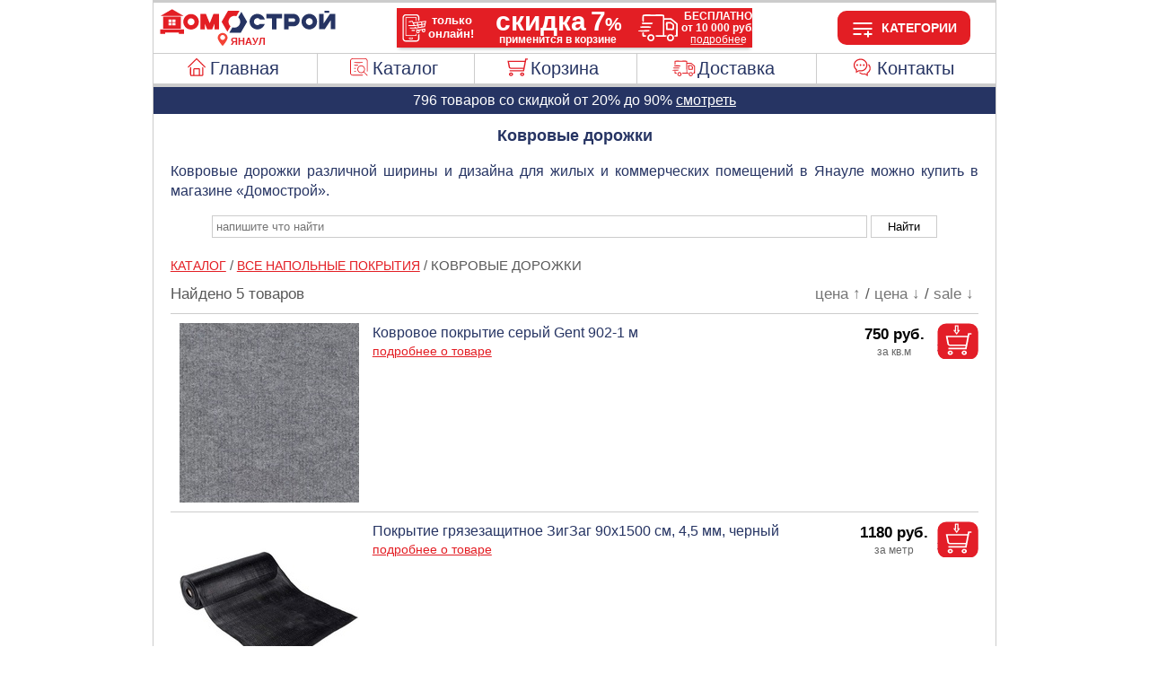

--- FILE ---
content_type: image/svg+xml
request_url: https://www.domostroy-yanaul.ru/images/slider_right.svg
body_size: 490
content:
<?xml version="1.0" encoding="UTF-8"?>
<!DOCTYPE svg PUBLIC "-//W3C//DTD SVG 1.1//EN" "http://www.w3.org/Graphics/SVG/1.1/DTD/svg11.dtd">
<!-- Creator: CorelDRAW 2018 (64-Bit) -->
<svg xmlns="http://www.w3.org/2000/svg" xml:space="preserve" width="50px" height="50px" version="1.1" style="shape-rendering:geometricPrecision; text-rendering:geometricPrecision; image-rendering:optimizeQuality; fill-rule:evenodd; clip-rule:evenodd"
viewBox="0 0 50 50"
 xmlns:xlink="http://www.w3.org/1999/xlink">
 <defs>
  <style type="text/css">
   <![CDATA[
    .str0 {stroke:black;stroke-width:2.36;stroke-miterlimit:22.9256}
    .fil1 {fill:none}
    .fil0 {fill:#DEDEDE}
   ]]>
  </style>
 </defs>
 <g id="Слой_x0020_1">
  <metadata id="CorelCorpID_0Corel-Layer"/>
  <circle class="fil0" cx="25" cy="25" r="24"/>
  <line class="fil1 str0" x1="19.07" y1="35.44" x2="31.29" y2= "25.18" />
  <line class="fil1 str0" x1="18.71" y1="14.44" x2="31.29" y2= "25" />
 </g>
</svg>


--- FILE ---
content_type: image/svg+xml
request_url: https://www.domostroy-yanaul.ru/images/domostroy_logo_main.svg
body_size: 1295
content:
<?xml version="1.0" encoding="UTF-8"?>
<!DOCTYPE svg PUBLIC "-//W3C//DTD SVG 1.1//EN" "http://www.w3.org/Graphics/SVG/1.1/DTD/svg11.dtd">
<!-- Creator: CorelDRAW 2018 (64-Bit) -->
<svg xmlns="http://www.w3.org/2000/svg" xml:space="preserve" width="254px" height="38px" version="1.1" style="shape-rendering:geometricPrecision; text-rendering:geometricPrecision; image-rendering:optimizeQuality; fill-rule:evenodd; clip-rule:evenodd"
viewBox="0 0 254 38"
 xmlns:xlink="http://www.w3.org/1999/xlink">
 <defs>
  <style type="text/css">
   <![CDATA[
    .fil1 {fill:#263463}
    .fil0 {fill:#E31E24}
   ]]>
  </style>
 </defs>
 <g id="Слой_x0020_1">
  <metadata id="CorelCorpID_0Corel-Layer"/>
  <g id="_1955874406352">
   <polygon class="fil0" points="3.06,36.42 10.3,36.42 10.3,34.69 29.52,34.69 29.52,36.42 36.76,36.42 36.76,30.1 3.06,30.1 "/>
   <path class="fil0" d="M46.8 8.37c6.07,0 10.99,4.92 10.99,10.99 0,6.07 -4.92,10.99 -10.99,10.99 -6.07,0 -10.98,-4.92 -10.98,-10.99 0,-6.07 4.91,-10.99 10.98,-10.99zm0 6.09c2.71,0 4.9,2.2 4.9,4.9 0,2.7 -2.19,4.89 -4.9,4.89 -2.7,0 -4.89,-2.19 -4.89,-4.89 0,-2.7 2.19,-4.9 4.89,-4.9z"/>
   <path class="fil0" d="M66.36 30.14l0 -8.12 3.28 8.12 7.06 0 3.41 -8.42 0 8.42 6.36 0 0 -21.98c-2.64,0 -5.28,0 -7.92,0l-5.38 13.27 -5.37 -13.27c-2.6,0 -5.2,0 -7.8,0l0 21.98 6.36 0z"/>
   <path class="fil1" d="M214.08 8.16c6.07,0 10.98,4.92 10.98,10.99 0,6.07 -4.91,10.99 -10.98,10.99 -6.07,0 -10.99,-4.92 -10.99,-10.99 0,-6.07 4.92,-10.99 10.99,-10.99zm21.35 -1.68l6.78 0 0 -2.6 -6.78 0 0 2.6zm15.51 23.44l0 -21.72 -7.63 0 -9.15 13.76 0 -13.76 -6.35 0 0 21.72c2.72,0 5.45,0 8.17,0l8.61 -12.95 0 12.95 6.35 0zm-59.27 -21.72c4.86,0 8.8,3.94 8.8,8.8 0,4.86 -3.94,8.8 -8.8,8.8l0 0 -6.73 0 0 4.34 -6.35 0c0,-7.32 0,-14.63 0,-21.94l0 0 13.08 0 0 0zm0 11.25c1.35,0 2.45,-1.1 2.45,-2.45 0,-1.35 -1.1,-2.45 -2.45,-2.45l-6.73 0 0 4.9 6.73 0zm-24.03 10.69l0 -15.59 7.97 0 0 -6.35 -22.3 0 0 6.35 7.98 0 0 15.59 6.35 0zm-27.06 -21.98c5.04,0 9.29,3.39 10.58,8.02l-6.69 0c-0.89,-1.17 -2.3,-1.93 -3.89,-1.93 -2.71,0 -4.9,2.19 -4.9,4.9 0,2.7 2.19,4.89 4.9,4.89 1.39,0 2.64,-0.58 3.53,-1.51l6.92 0c-1.43,4.42 -5.57,7.61 -10.45,7.61 -6.07,0 -10.99,-4.92 -10.99,-10.99 0,-6.07 4.92,-10.99 10.99,-10.99zm73.5 6.09c2.7,0 4.89,2.19 4.89,4.9 0,2.7 -2.19,4.89 -4.89,4.89 -2.71,0 -4.9,-2.19 -4.9,-4.89 0,-2.71 2.19,-4.9 4.9,-4.9z"/>
   <path class="fil0" d="M98.19 33.43l-3.63 -6.27 -4.5 -7.8 4.5 -7.8 4.51 -7.81 9.01 0 7.24 0 -4.48 7.77c-0.87,-0.3 -1.8,-0.47 -2.76,-0.47 -4.59,0 -8.31,3.72 -8.31,8.31 0,2.52 1.12,4.78 2.9,6.31l-4.48 7.76z"/>
   <path class="fil1" d="M117.97 5.28l3.62 6.28 4.51 7.8 -4.51 7.8 -4.5 7.8 -9.01 0 -7.25 0 4.49 -7.76c0.86,0.3 1.79,0.47 2.76,0.47 4.59,0 8.31,-3.72 8.31,-8.31 0,-2.52 -1.13,-4.78 -2.9,-6.31l4.48 -7.77z"/>
   <path class="fil0" d="M7.43 11.94l24.96 0 0 17.16 -24.96 0 0 -17.16zm13.01 4.29l0 3.61 4.36 0 0 -3.61 -4.36 0zm0 4.68l0 3.61 4.36 0 0 -3.61 -4.36 0zm-1.06 3.61l0 -3.61 -4.36 0 0 3.61 4.36 0zm0 -4.68l0 -3.61 -4.36 0 0 3.61 4.36 0z"/>
   <polygon class="fil0" points="19.91,1.57 11.83,6.27 3.74,10.97 19.91,10.97 36.08,10.97 27.99,6.27 "/>
  </g>
 </g>
</svg>
